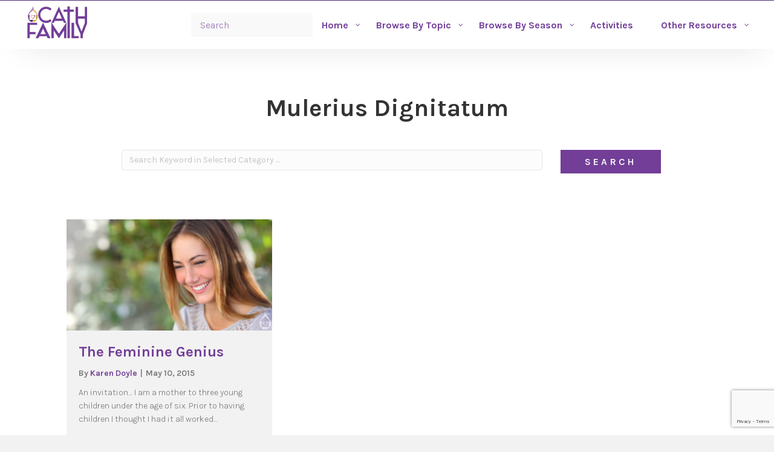

--- FILE ---
content_type: text/html; charset=utf-8
request_url: https://www.google.com/recaptcha/api2/anchor?ar=1&k=6Lcc0fQiAAAAAOBQ0ttEl0T2b-sQQhFEeT_QFc8i&co=aHR0cHM6Ly9jYXRoZmFtaWx5Lm9yZzo0NDM.&hl=en&v=N67nZn4AqZkNcbeMu4prBgzg&theme=light&size=invisible&badge=bottomright&anchor-ms=20000&execute-ms=30000&cb=enkbx7t1dfck
body_size: 49532
content:
<!DOCTYPE HTML><html dir="ltr" lang="en"><head><meta http-equiv="Content-Type" content="text/html; charset=UTF-8">
<meta http-equiv="X-UA-Compatible" content="IE=edge">
<title>reCAPTCHA</title>
<style type="text/css">
/* cyrillic-ext */
@font-face {
  font-family: 'Roboto';
  font-style: normal;
  font-weight: 400;
  font-stretch: 100%;
  src: url(//fonts.gstatic.com/s/roboto/v48/KFO7CnqEu92Fr1ME7kSn66aGLdTylUAMa3GUBHMdazTgWw.woff2) format('woff2');
  unicode-range: U+0460-052F, U+1C80-1C8A, U+20B4, U+2DE0-2DFF, U+A640-A69F, U+FE2E-FE2F;
}
/* cyrillic */
@font-face {
  font-family: 'Roboto';
  font-style: normal;
  font-weight: 400;
  font-stretch: 100%;
  src: url(//fonts.gstatic.com/s/roboto/v48/KFO7CnqEu92Fr1ME7kSn66aGLdTylUAMa3iUBHMdazTgWw.woff2) format('woff2');
  unicode-range: U+0301, U+0400-045F, U+0490-0491, U+04B0-04B1, U+2116;
}
/* greek-ext */
@font-face {
  font-family: 'Roboto';
  font-style: normal;
  font-weight: 400;
  font-stretch: 100%;
  src: url(//fonts.gstatic.com/s/roboto/v48/KFO7CnqEu92Fr1ME7kSn66aGLdTylUAMa3CUBHMdazTgWw.woff2) format('woff2');
  unicode-range: U+1F00-1FFF;
}
/* greek */
@font-face {
  font-family: 'Roboto';
  font-style: normal;
  font-weight: 400;
  font-stretch: 100%;
  src: url(//fonts.gstatic.com/s/roboto/v48/KFO7CnqEu92Fr1ME7kSn66aGLdTylUAMa3-UBHMdazTgWw.woff2) format('woff2');
  unicode-range: U+0370-0377, U+037A-037F, U+0384-038A, U+038C, U+038E-03A1, U+03A3-03FF;
}
/* math */
@font-face {
  font-family: 'Roboto';
  font-style: normal;
  font-weight: 400;
  font-stretch: 100%;
  src: url(//fonts.gstatic.com/s/roboto/v48/KFO7CnqEu92Fr1ME7kSn66aGLdTylUAMawCUBHMdazTgWw.woff2) format('woff2');
  unicode-range: U+0302-0303, U+0305, U+0307-0308, U+0310, U+0312, U+0315, U+031A, U+0326-0327, U+032C, U+032F-0330, U+0332-0333, U+0338, U+033A, U+0346, U+034D, U+0391-03A1, U+03A3-03A9, U+03B1-03C9, U+03D1, U+03D5-03D6, U+03F0-03F1, U+03F4-03F5, U+2016-2017, U+2034-2038, U+203C, U+2040, U+2043, U+2047, U+2050, U+2057, U+205F, U+2070-2071, U+2074-208E, U+2090-209C, U+20D0-20DC, U+20E1, U+20E5-20EF, U+2100-2112, U+2114-2115, U+2117-2121, U+2123-214F, U+2190, U+2192, U+2194-21AE, U+21B0-21E5, U+21F1-21F2, U+21F4-2211, U+2213-2214, U+2216-22FF, U+2308-230B, U+2310, U+2319, U+231C-2321, U+2336-237A, U+237C, U+2395, U+239B-23B7, U+23D0, U+23DC-23E1, U+2474-2475, U+25AF, U+25B3, U+25B7, U+25BD, U+25C1, U+25CA, U+25CC, U+25FB, U+266D-266F, U+27C0-27FF, U+2900-2AFF, U+2B0E-2B11, U+2B30-2B4C, U+2BFE, U+3030, U+FF5B, U+FF5D, U+1D400-1D7FF, U+1EE00-1EEFF;
}
/* symbols */
@font-face {
  font-family: 'Roboto';
  font-style: normal;
  font-weight: 400;
  font-stretch: 100%;
  src: url(//fonts.gstatic.com/s/roboto/v48/KFO7CnqEu92Fr1ME7kSn66aGLdTylUAMaxKUBHMdazTgWw.woff2) format('woff2');
  unicode-range: U+0001-000C, U+000E-001F, U+007F-009F, U+20DD-20E0, U+20E2-20E4, U+2150-218F, U+2190, U+2192, U+2194-2199, U+21AF, U+21E6-21F0, U+21F3, U+2218-2219, U+2299, U+22C4-22C6, U+2300-243F, U+2440-244A, U+2460-24FF, U+25A0-27BF, U+2800-28FF, U+2921-2922, U+2981, U+29BF, U+29EB, U+2B00-2BFF, U+4DC0-4DFF, U+FFF9-FFFB, U+10140-1018E, U+10190-1019C, U+101A0, U+101D0-101FD, U+102E0-102FB, U+10E60-10E7E, U+1D2C0-1D2D3, U+1D2E0-1D37F, U+1F000-1F0FF, U+1F100-1F1AD, U+1F1E6-1F1FF, U+1F30D-1F30F, U+1F315, U+1F31C, U+1F31E, U+1F320-1F32C, U+1F336, U+1F378, U+1F37D, U+1F382, U+1F393-1F39F, U+1F3A7-1F3A8, U+1F3AC-1F3AF, U+1F3C2, U+1F3C4-1F3C6, U+1F3CA-1F3CE, U+1F3D4-1F3E0, U+1F3ED, U+1F3F1-1F3F3, U+1F3F5-1F3F7, U+1F408, U+1F415, U+1F41F, U+1F426, U+1F43F, U+1F441-1F442, U+1F444, U+1F446-1F449, U+1F44C-1F44E, U+1F453, U+1F46A, U+1F47D, U+1F4A3, U+1F4B0, U+1F4B3, U+1F4B9, U+1F4BB, U+1F4BF, U+1F4C8-1F4CB, U+1F4D6, U+1F4DA, U+1F4DF, U+1F4E3-1F4E6, U+1F4EA-1F4ED, U+1F4F7, U+1F4F9-1F4FB, U+1F4FD-1F4FE, U+1F503, U+1F507-1F50B, U+1F50D, U+1F512-1F513, U+1F53E-1F54A, U+1F54F-1F5FA, U+1F610, U+1F650-1F67F, U+1F687, U+1F68D, U+1F691, U+1F694, U+1F698, U+1F6AD, U+1F6B2, U+1F6B9-1F6BA, U+1F6BC, U+1F6C6-1F6CF, U+1F6D3-1F6D7, U+1F6E0-1F6EA, U+1F6F0-1F6F3, U+1F6F7-1F6FC, U+1F700-1F7FF, U+1F800-1F80B, U+1F810-1F847, U+1F850-1F859, U+1F860-1F887, U+1F890-1F8AD, U+1F8B0-1F8BB, U+1F8C0-1F8C1, U+1F900-1F90B, U+1F93B, U+1F946, U+1F984, U+1F996, U+1F9E9, U+1FA00-1FA6F, U+1FA70-1FA7C, U+1FA80-1FA89, U+1FA8F-1FAC6, U+1FACE-1FADC, U+1FADF-1FAE9, U+1FAF0-1FAF8, U+1FB00-1FBFF;
}
/* vietnamese */
@font-face {
  font-family: 'Roboto';
  font-style: normal;
  font-weight: 400;
  font-stretch: 100%;
  src: url(//fonts.gstatic.com/s/roboto/v48/KFO7CnqEu92Fr1ME7kSn66aGLdTylUAMa3OUBHMdazTgWw.woff2) format('woff2');
  unicode-range: U+0102-0103, U+0110-0111, U+0128-0129, U+0168-0169, U+01A0-01A1, U+01AF-01B0, U+0300-0301, U+0303-0304, U+0308-0309, U+0323, U+0329, U+1EA0-1EF9, U+20AB;
}
/* latin-ext */
@font-face {
  font-family: 'Roboto';
  font-style: normal;
  font-weight: 400;
  font-stretch: 100%;
  src: url(//fonts.gstatic.com/s/roboto/v48/KFO7CnqEu92Fr1ME7kSn66aGLdTylUAMa3KUBHMdazTgWw.woff2) format('woff2');
  unicode-range: U+0100-02BA, U+02BD-02C5, U+02C7-02CC, U+02CE-02D7, U+02DD-02FF, U+0304, U+0308, U+0329, U+1D00-1DBF, U+1E00-1E9F, U+1EF2-1EFF, U+2020, U+20A0-20AB, U+20AD-20C0, U+2113, U+2C60-2C7F, U+A720-A7FF;
}
/* latin */
@font-face {
  font-family: 'Roboto';
  font-style: normal;
  font-weight: 400;
  font-stretch: 100%;
  src: url(//fonts.gstatic.com/s/roboto/v48/KFO7CnqEu92Fr1ME7kSn66aGLdTylUAMa3yUBHMdazQ.woff2) format('woff2');
  unicode-range: U+0000-00FF, U+0131, U+0152-0153, U+02BB-02BC, U+02C6, U+02DA, U+02DC, U+0304, U+0308, U+0329, U+2000-206F, U+20AC, U+2122, U+2191, U+2193, U+2212, U+2215, U+FEFF, U+FFFD;
}
/* cyrillic-ext */
@font-face {
  font-family: 'Roboto';
  font-style: normal;
  font-weight: 500;
  font-stretch: 100%;
  src: url(//fonts.gstatic.com/s/roboto/v48/KFO7CnqEu92Fr1ME7kSn66aGLdTylUAMa3GUBHMdazTgWw.woff2) format('woff2');
  unicode-range: U+0460-052F, U+1C80-1C8A, U+20B4, U+2DE0-2DFF, U+A640-A69F, U+FE2E-FE2F;
}
/* cyrillic */
@font-face {
  font-family: 'Roboto';
  font-style: normal;
  font-weight: 500;
  font-stretch: 100%;
  src: url(//fonts.gstatic.com/s/roboto/v48/KFO7CnqEu92Fr1ME7kSn66aGLdTylUAMa3iUBHMdazTgWw.woff2) format('woff2');
  unicode-range: U+0301, U+0400-045F, U+0490-0491, U+04B0-04B1, U+2116;
}
/* greek-ext */
@font-face {
  font-family: 'Roboto';
  font-style: normal;
  font-weight: 500;
  font-stretch: 100%;
  src: url(//fonts.gstatic.com/s/roboto/v48/KFO7CnqEu92Fr1ME7kSn66aGLdTylUAMa3CUBHMdazTgWw.woff2) format('woff2');
  unicode-range: U+1F00-1FFF;
}
/* greek */
@font-face {
  font-family: 'Roboto';
  font-style: normal;
  font-weight: 500;
  font-stretch: 100%;
  src: url(//fonts.gstatic.com/s/roboto/v48/KFO7CnqEu92Fr1ME7kSn66aGLdTylUAMa3-UBHMdazTgWw.woff2) format('woff2');
  unicode-range: U+0370-0377, U+037A-037F, U+0384-038A, U+038C, U+038E-03A1, U+03A3-03FF;
}
/* math */
@font-face {
  font-family: 'Roboto';
  font-style: normal;
  font-weight: 500;
  font-stretch: 100%;
  src: url(//fonts.gstatic.com/s/roboto/v48/KFO7CnqEu92Fr1ME7kSn66aGLdTylUAMawCUBHMdazTgWw.woff2) format('woff2');
  unicode-range: U+0302-0303, U+0305, U+0307-0308, U+0310, U+0312, U+0315, U+031A, U+0326-0327, U+032C, U+032F-0330, U+0332-0333, U+0338, U+033A, U+0346, U+034D, U+0391-03A1, U+03A3-03A9, U+03B1-03C9, U+03D1, U+03D5-03D6, U+03F0-03F1, U+03F4-03F5, U+2016-2017, U+2034-2038, U+203C, U+2040, U+2043, U+2047, U+2050, U+2057, U+205F, U+2070-2071, U+2074-208E, U+2090-209C, U+20D0-20DC, U+20E1, U+20E5-20EF, U+2100-2112, U+2114-2115, U+2117-2121, U+2123-214F, U+2190, U+2192, U+2194-21AE, U+21B0-21E5, U+21F1-21F2, U+21F4-2211, U+2213-2214, U+2216-22FF, U+2308-230B, U+2310, U+2319, U+231C-2321, U+2336-237A, U+237C, U+2395, U+239B-23B7, U+23D0, U+23DC-23E1, U+2474-2475, U+25AF, U+25B3, U+25B7, U+25BD, U+25C1, U+25CA, U+25CC, U+25FB, U+266D-266F, U+27C0-27FF, U+2900-2AFF, U+2B0E-2B11, U+2B30-2B4C, U+2BFE, U+3030, U+FF5B, U+FF5D, U+1D400-1D7FF, U+1EE00-1EEFF;
}
/* symbols */
@font-face {
  font-family: 'Roboto';
  font-style: normal;
  font-weight: 500;
  font-stretch: 100%;
  src: url(//fonts.gstatic.com/s/roboto/v48/KFO7CnqEu92Fr1ME7kSn66aGLdTylUAMaxKUBHMdazTgWw.woff2) format('woff2');
  unicode-range: U+0001-000C, U+000E-001F, U+007F-009F, U+20DD-20E0, U+20E2-20E4, U+2150-218F, U+2190, U+2192, U+2194-2199, U+21AF, U+21E6-21F0, U+21F3, U+2218-2219, U+2299, U+22C4-22C6, U+2300-243F, U+2440-244A, U+2460-24FF, U+25A0-27BF, U+2800-28FF, U+2921-2922, U+2981, U+29BF, U+29EB, U+2B00-2BFF, U+4DC0-4DFF, U+FFF9-FFFB, U+10140-1018E, U+10190-1019C, U+101A0, U+101D0-101FD, U+102E0-102FB, U+10E60-10E7E, U+1D2C0-1D2D3, U+1D2E0-1D37F, U+1F000-1F0FF, U+1F100-1F1AD, U+1F1E6-1F1FF, U+1F30D-1F30F, U+1F315, U+1F31C, U+1F31E, U+1F320-1F32C, U+1F336, U+1F378, U+1F37D, U+1F382, U+1F393-1F39F, U+1F3A7-1F3A8, U+1F3AC-1F3AF, U+1F3C2, U+1F3C4-1F3C6, U+1F3CA-1F3CE, U+1F3D4-1F3E0, U+1F3ED, U+1F3F1-1F3F3, U+1F3F5-1F3F7, U+1F408, U+1F415, U+1F41F, U+1F426, U+1F43F, U+1F441-1F442, U+1F444, U+1F446-1F449, U+1F44C-1F44E, U+1F453, U+1F46A, U+1F47D, U+1F4A3, U+1F4B0, U+1F4B3, U+1F4B9, U+1F4BB, U+1F4BF, U+1F4C8-1F4CB, U+1F4D6, U+1F4DA, U+1F4DF, U+1F4E3-1F4E6, U+1F4EA-1F4ED, U+1F4F7, U+1F4F9-1F4FB, U+1F4FD-1F4FE, U+1F503, U+1F507-1F50B, U+1F50D, U+1F512-1F513, U+1F53E-1F54A, U+1F54F-1F5FA, U+1F610, U+1F650-1F67F, U+1F687, U+1F68D, U+1F691, U+1F694, U+1F698, U+1F6AD, U+1F6B2, U+1F6B9-1F6BA, U+1F6BC, U+1F6C6-1F6CF, U+1F6D3-1F6D7, U+1F6E0-1F6EA, U+1F6F0-1F6F3, U+1F6F7-1F6FC, U+1F700-1F7FF, U+1F800-1F80B, U+1F810-1F847, U+1F850-1F859, U+1F860-1F887, U+1F890-1F8AD, U+1F8B0-1F8BB, U+1F8C0-1F8C1, U+1F900-1F90B, U+1F93B, U+1F946, U+1F984, U+1F996, U+1F9E9, U+1FA00-1FA6F, U+1FA70-1FA7C, U+1FA80-1FA89, U+1FA8F-1FAC6, U+1FACE-1FADC, U+1FADF-1FAE9, U+1FAF0-1FAF8, U+1FB00-1FBFF;
}
/* vietnamese */
@font-face {
  font-family: 'Roboto';
  font-style: normal;
  font-weight: 500;
  font-stretch: 100%;
  src: url(//fonts.gstatic.com/s/roboto/v48/KFO7CnqEu92Fr1ME7kSn66aGLdTylUAMa3OUBHMdazTgWw.woff2) format('woff2');
  unicode-range: U+0102-0103, U+0110-0111, U+0128-0129, U+0168-0169, U+01A0-01A1, U+01AF-01B0, U+0300-0301, U+0303-0304, U+0308-0309, U+0323, U+0329, U+1EA0-1EF9, U+20AB;
}
/* latin-ext */
@font-face {
  font-family: 'Roboto';
  font-style: normal;
  font-weight: 500;
  font-stretch: 100%;
  src: url(//fonts.gstatic.com/s/roboto/v48/KFO7CnqEu92Fr1ME7kSn66aGLdTylUAMa3KUBHMdazTgWw.woff2) format('woff2');
  unicode-range: U+0100-02BA, U+02BD-02C5, U+02C7-02CC, U+02CE-02D7, U+02DD-02FF, U+0304, U+0308, U+0329, U+1D00-1DBF, U+1E00-1E9F, U+1EF2-1EFF, U+2020, U+20A0-20AB, U+20AD-20C0, U+2113, U+2C60-2C7F, U+A720-A7FF;
}
/* latin */
@font-face {
  font-family: 'Roboto';
  font-style: normal;
  font-weight: 500;
  font-stretch: 100%;
  src: url(//fonts.gstatic.com/s/roboto/v48/KFO7CnqEu92Fr1ME7kSn66aGLdTylUAMa3yUBHMdazQ.woff2) format('woff2');
  unicode-range: U+0000-00FF, U+0131, U+0152-0153, U+02BB-02BC, U+02C6, U+02DA, U+02DC, U+0304, U+0308, U+0329, U+2000-206F, U+20AC, U+2122, U+2191, U+2193, U+2212, U+2215, U+FEFF, U+FFFD;
}
/* cyrillic-ext */
@font-face {
  font-family: 'Roboto';
  font-style: normal;
  font-weight: 900;
  font-stretch: 100%;
  src: url(//fonts.gstatic.com/s/roboto/v48/KFO7CnqEu92Fr1ME7kSn66aGLdTylUAMa3GUBHMdazTgWw.woff2) format('woff2');
  unicode-range: U+0460-052F, U+1C80-1C8A, U+20B4, U+2DE0-2DFF, U+A640-A69F, U+FE2E-FE2F;
}
/* cyrillic */
@font-face {
  font-family: 'Roboto';
  font-style: normal;
  font-weight: 900;
  font-stretch: 100%;
  src: url(//fonts.gstatic.com/s/roboto/v48/KFO7CnqEu92Fr1ME7kSn66aGLdTylUAMa3iUBHMdazTgWw.woff2) format('woff2');
  unicode-range: U+0301, U+0400-045F, U+0490-0491, U+04B0-04B1, U+2116;
}
/* greek-ext */
@font-face {
  font-family: 'Roboto';
  font-style: normal;
  font-weight: 900;
  font-stretch: 100%;
  src: url(//fonts.gstatic.com/s/roboto/v48/KFO7CnqEu92Fr1ME7kSn66aGLdTylUAMa3CUBHMdazTgWw.woff2) format('woff2');
  unicode-range: U+1F00-1FFF;
}
/* greek */
@font-face {
  font-family: 'Roboto';
  font-style: normal;
  font-weight: 900;
  font-stretch: 100%;
  src: url(//fonts.gstatic.com/s/roboto/v48/KFO7CnqEu92Fr1ME7kSn66aGLdTylUAMa3-UBHMdazTgWw.woff2) format('woff2');
  unicode-range: U+0370-0377, U+037A-037F, U+0384-038A, U+038C, U+038E-03A1, U+03A3-03FF;
}
/* math */
@font-face {
  font-family: 'Roboto';
  font-style: normal;
  font-weight: 900;
  font-stretch: 100%;
  src: url(//fonts.gstatic.com/s/roboto/v48/KFO7CnqEu92Fr1ME7kSn66aGLdTylUAMawCUBHMdazTgWw.woff2) format('woff2');
  unicode-range: U+0302-0303, U+0305, U+0307-0308, U+0310, U+0312, U+0315, U+031A, U+0326-0327, U+032C, U+032F-0330, U+0332-0333, U+0338, U+033A, U+0346, U+034D, U+0391-03A1, U+03A3-03A9, U+03B1-03C9, U+03D1, U+03D5-03D6, U+03F0-03F1, U+03F4-03F5, U+2016-2017, U+2034-2038, U+203C, U+2040, U+2043, U+2047, U+2050, U+2057, U+205F, U+2070-2071, U+2074-208E, U+2090-209C, U+20D0-20DC, U+20E1, U+20E5-20EF, U+2100-2112, U+2114-2115, U+2117-2121, U+2123-214F, U+2190, U+2192, U+2194-21AE, U+21B0-21E5, U+21F1-21F2, U+21F4-2211, U+2213-2214, U+2216-22FF, U+2308-230B, U+2310, U+2319, U+231C-2321, U+2336-237A, U+237C, U+2395, U+239B-23B7, U+23D0, U+23DC-23E1, U+2474-2475, U+25AF, U+25B3, U+25B7, U+25BD, U+25C1, U+25CA, U+25CC, U+25FB, U+266D-266F, U+27C0-27FF, U+2900-2AFF, U+2B0E-2B11, U+2B30-2B4C, U+2BFE, U+3030, U+FF5B, U+FF5D, U+1D400-1D7FF, U+1EE00-1EEFF;
}
/* symbols */
@font-face {
  font-family: 'Roboto';
  font-style: normal;
  font-weight: 900;
  font-stretch: 100%;
  src: url(//fonts.gstatic.com/s/roboto/v48/KFO7CnqEu92Fr1ME7kSn66aGLdTylUAMaxKUBHMdazTgWw.woff2) format('woff2');
  unicode-range: U+0001-000C, U+000E-001F, U+007F-009F, U+20DD-20E0, U+20E2-20E4, U+2150-218F, U+2190, U+2192, U+2194-2199, U+21AF, U+21E6-21F0, U+21F3, U+2218-2219, U+2299, U+22C4-22C6, U+2300-243F, U+2440-244A, U+2460-24FF, U+25A0-27BF, U+2800-28FF, U+2921-2922, U+2981, U+29BF, U+29EB, U+2B00-2BFF, U+4DC0-4DFF, U+FFF9-FFFB, U+10140-1018E, U+10190-1019C, U+101A0, U+101D0-101FD, U+102E0-102FB, U+10E60-10E7E, U+1D2C0-1D2D3, U+1D2E0-1D37F, U+1F000-1F0FF, U+1F100-1F1AD, U+1F1E6-1F1FF, U+1F30D-1F30F, U+1F315, U+1F31C, U+1F31E, U+1F320-1F32C, U+1F336, U+1F378, U+1F37D, U+1F382, U+1F393-1F39F, U+1F3A7-1F3A8, U+1F3AC-1F3AF, U+1F3C2, U+1F3C4-1F3C6, U+1F3CA-1F3CE, U+1F3D4-1F3E0, U+1F3ED, U+1F3F1-1F3F3, U+1F3F5-1F3F7, U+1F408, U+1F415, U+1F41F, U+1F426, U+1F43F, U+1F441-1F442, U+1F444, U+1F446-1F449, U+1F44C-1F44E, U+1F453, U+1F46A, U+1F47D, U+1F4A3, U+1F4B0, U+1F4B3, U+1F4B9, U+1F4BB, U+1F4BF, U+1F4C8-1F4CB, U+1F4D6, U+1F4DA, U+1F4DF, U+1F4E3-1F4E6, U+1F4EA-1F4ED, U+1F4F7, U+1F4F9-1F4FB, U+1F4FD-1F4FE, U+1F503, U+1F507-1F50B, U+1F50D, U+1F512-1F513, U+1F53E-1F54A, U+1F54F-1F5FA, U+1F610, U+1F650-1F67F, U+1F687, U+1F68D, U+1F691, U+1F694, U+1F698, U+1F6AD, U+1F6B2, U+1F6B9-1F6BA, U+1F6BC, U+1F6C6-1F6CF, U+1F6D3-1F6D7, U+1F6E0-1F6EA, U+1F6F0-1F6F3, U+1F6F7-1F6FC, U+1F700-1F7FF, U+1F800-1F80B, U+1F810-1F847, U+1F850-1F859, U+1F860-1F887, U+1F890-1F8AD, U+1F8B0-1F8BB, U+1F8C0-1F8C1, U+1F900-1F90B, U+1F93B, U+1F946, U+1F984, U+1F996, U+1F9E9, U+1FA00-1FA6F, U+1FA70-1FA7C, U+1FA80-1FA89, U+1FA8F-1FAC6, U+1FACE-1FADC, U+1FADF-1FAE9, U+1FAF0-1FAF8, U+1FB00-1FBFF;
}
/* vietnamese */
@font-face {
  font-family: 'Roboto';
  font-style: normal;
  font-weight: 900;
  font-stretch: 100%;
  src: url(//fonts.gstatic.com/s/roboto/v48/KFO7CnqEu92Fr1ME7kSn66aGLdTylUAMa3OUBHMdazTgWw.woff2) format('woff2');
  unicode-range: U+0102-0103, U+0110-0111, U+0128-0129, U+0168-0169, U+01A0-01A1, U+01AF-01B0, U+0300-0301, U+0303-0304, U+0308-0309, U+0323, U+0329, U+1EA0-1EF9, U+20AB;
}
/* latin-ext */
@font-face {
  font-family: 'Roboto';
  font-style: normal;
  font-weight: 900;
  font-stretch: 100%;
  src: url(//fonts.gstatic.com/s/roboto/v48/KFO7CnqEu92Fr1ME7kSn66aGLdTylUAMa3KUBHMdazTgWw.woff2) format('woff2');
  unicode-range: U+0100-02BA, U+02BD-02C5, U+02C7-02CC, U+02CE-02D7, U+02DD-02FF, U+0304, U+0308, U+0329, U+1D00-1DBF, U+1E00-1E9F, U+1EF2-1EFF, U+2020, U+20A0-20AB, U+20AD-20C0, U+2113, U+2C60-2C7F, U+A720-A7FF;
}
/* latin */
@font-face {
  font-family: 'Roboto';
  font-style: normal;
  font-weight: 900;
  font-stretch: 100%;
  src: url(//fonts.gstatic.com/s/roboto/v48/KFO7CnqEu92Fr1ME7kSn66aGLdTylUAMa3yUBHMdazQ.woff2) format('woff2');
  unicode-range: U+0000-00FF, U+0131, U+0152-0153, U+02BB-02BC, U+02C6, U+02DA, U+02DC, U+0304, U+0308, U+0329, U+2000-206F, U+20AC, U+2122, U+2191, U+2193, U+2212, U+2215, U+FEFF, U+FFFD;
}

</style>
<link rel="stylesheet" type="text/css" href="https://www.gstatic.com/recaptcha/releases/N67nZn4AqZkNcbeMu4prBgzg/styles__ltr.css">
<script nonce="PcoWONuhJUqkGDupMPBRow" type="text/javascript">window['__recaptcha_api'] = 'https://www.google.com/recaptcha/api2/';</script>
<script type="text/javascript" src="https://www.gstatic.com/recaptcha/releases/N67nZn4AqZkNcbeMu4prBgzg/recaptcha__en.js" nonce="PcoWONuhJUqkGDupMPBRow">
      
    </script></head>
<body><div id="rc-anchor-alert" class="rc-anchor-alert"></div>
<input type="hidden" id="recaptcha-token" value="[base64]">
<script type="text/javascript" nonce="PcoWONuhJUqkGDupMPBRow">
      recaptcha.anchor.Main.init("[\x22ainput\x22,[\x22bgdata\x22,\x22\x22,\[base64]/[base64]/[base64]/[base64]/[base64]/[base64]/KGcoTywyNTMsTy5PKSxVRyhPLEMpKTpnKE8sMjUzLEMpLE8pKSxsKSksTykpfSxieT1mdW5jdGlvbihDLE8sdSxsKXtmb3IobD0odT1SKEMpLDApO08+MDtPLS0pbD1sPDw4fFooQyk7ZyhDLHUsbCl9LFVHPWZ1bmN0aW9uKEMsTyl7Qy5pLmxlbmd0aD4xMDQ/[base64]/[base64]/[base64]/[base64]/[base64]/[base64]/[base64]\\u003d\x22,\[base64]\\u003d\\u003d\x22,\x22w5V/Nh1DwpnDq07DicOEZcOfw5o1wpdaL8OCbsOOwpUXw5wkeQ/DuBN/[base64]/H1VowoDCuD4Yw6rDncOZSRFtwqodw7nDpsOYJsOYw7XDml4tw5vDkMOKHG3CgsK5w5LCpzohH0h6w5ZzEMKcbhvCpijDicKgMMKKPMOiwrjDhTXCicOmZMKrwoPDgcKWKsO/wotjw5bDnxVRecKFwrVDBRLCo2nDgsKowrTDr8ODw7Z3wrLCr2V+MsO7w5RJwqppw6Row7vCqcKjNcKEwr/Dg8K9WWwcUwrDmF5XB8KuwrsReVULYUjDoXPDrsKfw48sLcKRw4oSesOqw6DDncKbVcKVwox0wot8wrbCt0HCujvDj8O6H8Ksa8KlwoLDuXtQUU0jwoXCu8O0QsOdwp8CLcOxXArChsKww6HCsgDCtcKNw43Cv8ODGsO8ajR0ccKRFSg1wpdcw5DDhwhdwoRYw7MTfg/DrcKgw7ZwD8KBwqrCvj9fUsOTw7DDjlnCsTMhw6oDwoweNcKJTWw+wrvDtcOEKVZOw6Ujw67DsDt/w63CoAY6ShHCuxYOeMK5w5HDoF9rLsOIb0AULsO5Pg82w4LCg8KGHCXDi8Opwo/DhAAwwqTDvMOjw4w/w6zDt8O9EcOPHh1gwozCuxnDhkM6wqTCqw9swrbDh8KEeVwIKMOkLRVXeUjDtMK/[base64]/CsMK0HMKAacKEV8O+McO8w67Ct8KIwrXCqGsLFRA/[base64]/VVRHPVpRMMKXTg4jwoBww7XCosKuwpImEjABw4U6fztfw4rCuMK1I3vDkkxqFsOhUnRRIsOdw67DqcK/[base64]/CiVLDjjwsaj/[base64]/wpvDhxVpdiZpwqXDkRZWZV8wGgIbcsOYwpDCizdOwpfDpStBwrZyZsKzQ8ORwoXCu8OVWCbCpcKbLUc8wrXDs8ORGwUqw5xnd8Orw47DgMKywppow6Rnw5DDhMKfQcOPeD4iKMKxwqZXwq3CtcO7EsOHwqDDhmrDg8Kdd8KKcsKUw7FZw5vDqipYw4/DicOAw7nDi0LCjsOJbMKvDEUaIRU3aB9vw6VtfsKBDsO1w4zCgMOvw6PDvDHDjMKfCnbCilvCvMOcwrJBORoiwoNUw59uw5PCksKTw6LCvMKRW8OiD3hew5wLwqRJwrAuw7/Dp8O5SQrCnsKhS0vCrA7DiSrDnMORwrzCmcOdc8KyUcKcw6ctMcOsB8Kyw5QhXCfDqULDvcOjw5PDmHIdJsKPw6QLQz0xcjkJw5/CuFDDoEx1MnzDi2LCgsKIw6XDgsOGw4bCvU02wqfDgkzCssOgw5rDpyNMw7JIKsOPw6XCuF4MwrHDkcKew5RfwrLDjF3DhlvDlkXCusONw5zDvx7DrsOXdMOuaXjDjMOkfsOqDV9bNcKaWcOEwonDj8K/[base64]/w6lzCVvChcO+HsOowqPDtFprwrXDjld+wqwOw7AaCsKWw7IZwrZSw5DCiQxhwqnCnsORRlPCvjxVOR4aw5Bca8KARToKw5pFw6fDtMO6FcK4HcOnYybCgMKEdxLDusOsHnplRMO6wo/[base64]/[base64]/CngNgwq7Dk3zCrmDDh2cEwqPDl8OHwpbDvGQLSMOMw44JFS45wqd8w6QRIcOmw4spwpYrF3FkwrBEasKFw6vDg8Odw6oPJ8OUw7fDisO2wp8LKhHCtcKIYMKdVRHDj3sswrXDqRXDpxdAwrDChcKEWcOLNX7Cj8K1wqA0FMOnw5fDkzAcwqESPcOqSsK2w7jDscO/a8Kcwqp8V8O2FMOXTnRiwo7CuVXDrzvDshDCnnzCtwVOfWgbW0xtwqLDrcORwrFeR8K+fMKow7PDnmrDo8KOwq02LMK0cExYw6Yjw4daa8OyKgg1w6wzD8KCR8O/cTbCgWV4acOScEPCrWoZL8OUbMK2wrJQKcKjS8OaMsKaw6YddFNNYgfDtxfCkmrDrCFRHgDDr8KwwrjCoMOTNjnDomHCrsOQw6jDmnTDncOQw6JaewTCuw1rOFTDt8KLdlRsw5fCgsKbeFJFZMKpaU/DkcKXQn3DlsKsw7JjN2xTEsOqH8KKDglFGnTDu1LCuAoewpjDjsKiwotkcwTCmXheDcKbw6rCszXCrVrCrsKHWMKAwp8zM8KNMVJVw4JvXcODAzA5w6/Du0xoZUd7w7LDhm4Ewowcw41OJ1oia8O8wqZNw74xccKtwoFCPcKbLsKuMCnDrsOAO1Rnw4/CuMOLJC8BajLDmcKpw5ZGCy4Vw6gUwo7DosKidMK6w4cWw5LCjX/[base64]/CtU49Ay3CgDHDsMKIYwLCu8O3woAGw70jwqw6wqtsUMKdakZ7XMOvwrLCr0QSw7jDtMOwwrdGS8K7HsOzw78JwqbCrgvCpsKiw4HCh8O/wpBnwoHDmMK/bRIOw5DCgsOBw50yS8OJdAUAw6IJKHfDgsOuw41dGMOGTzhNw5PDsm5uUHd/IMO9w6LDsHNsw4gDUcK1KMOXwpPDo3vDkSjClsK9RMK0EDbCt8K/worCqlEvwqF9w6sTBsOywp4GeDzClWx7cBNCVMKFwpHCpwV2UXw/wrrCqMKoccO8woTDm1PDvGrChsKXwoQsbRV/wrZ6NcKhKMOEw6nDqFosfMKzwoAVSsOlwqHCvhPDgFvCvnciWMObw5Yxwrtjwpl/WFXCnsOoU2UNDcKaXk4wwqcBPmTCgcKKwpNAZ8Kdw5oBw5jCm8Kyw4Ykw43Cpj/[base64]/w4rClCUowoMsw4/[base64]/[base64]/DscOkZ8Ogw4NcwpXDvcOowrjDksOWAlNZW33Dr2Yhw5fDizwkY8OVEMKrw7bChsObw6TChMKDwp5qS8Ozwr/DoMOOdsKBwp81KcKFwrvCsMOodcOITCnDkzXDsMODw7AbdF0mVcKAw7zCgMOEwqlLw75Hw5sXwrd1wqA3w4BVH8KjDUVhwrjChcOHwrrCnMKwSiQYwp7CtMOQw4tHfgLCpsOFwqR6fMKQcUNwFsKYAgR7w5wtCcKrUSdoX8Oewr54G8KefT/CiUUbw6Ulwr/DkMOGw5bCminCisKVOsKnwovClMKyWA7DlMK4worCtQTCqXczw7/DjScjwohXbRfCoMKbwpfDpHPCkmfCssKswoRbw4MHwrVGwoFew4DDnxQ7U8O7fMOXw7HCjCZ/w71PwpwkN8OhwrPCkzPCn8KhMcOVRsKhwpnDuHzDqAdiwpPDgMORw50hwqhUw7PCsMO9QxvChmFSHGzCkhHCn0rCmwJTLD7ClcKZbjB4wovCi2HDp8OQQcKTKXJrUcOqacKyw63Cml/CisOHFsOfwrnCjcKVw4kCBgDCtcKPw5l9w57Di8O7HcKGf8K6worDj8OuwrltfcOyR8K4ScOYwogGw4c4Ym1hYzvCosKPL33DjMOcw5NLw6/DqcOoDUHCu193wojDtQs8MRMKPMO7J8KobUlqw5vDhEJ+w6XChgF4KMKqbQrDhcOuwqMOwrx4wpAGw4bCnsK+woPDqxTCpVQyw5NREcKYVXDCoMOlH8OQUA7DgkM0w4vCvVrCj8OGw6LChX1PHwjCo8Kiwp5tdMKPwo5Pwp/DkRjDtzw2w6kCw5AJwqjDvAh8wrYNNsOTbgtBSAvDocOmQi3CrMO6w7pHwot1w6/CicOOw7w4VcOKwrwyWzPCgsKpw6gYw55+ecOyw4x6NcKKw4LCil3CkzHDtsO/wqoDYE0nwrtzV8KWNCIPwrk4KMKBwrDDvXxrO8KtRcKUXMO4ScO8CXPDmGDDi8OwWMKzLhxjw5J3CBvDj8KSwrobVMKVEsKgw43DvwTClhLDtQccNcKaPcK+w53DrWHCki9qe3nDuBw7w4RCw7l7w4jCvWDDnMKdAj/DlsKNwqVtNsKOwoPCoUbCo8KOwrstw5ZwRMKlO8O+Y8K9ecKVT8O4VmrCrFTCn8OVw4zDvyzCiQc7w6ArLUPDocKFw6zDoMOjcEfCnUPDjsKvwrvDpi51BsKCwpdvwoPDh3nDosOQwr8pwrA/bkLDrQkScD7DhsO0QsO6GMKvwrzDqSgKesOowoQhwrfCllgCV8Knwp4/wqnDncKYw7lywq0BIS58w4EMHCnCtMOlwq8Ww63CtBIcw6kuCSNUAFHCoEE9wr3Du8KKNMKwH8O+TiLCr8K1w4/DgMK3w61OwqwaPmbCnBDDgxl7w5fCiG0uDTLDqgdiSzgqw6PDu8KKw4Irw7vCoMOqUMO+G8KPIMKQZ1FVwofDug3CmhPDsjLCr0TCrMKELsOTWis9AFYWNsOew75Ow49gf8KKwo7DtUgnA2Y7w5/[base64]/YMK1Hk1Gw7DDu8K2w4lpI3DCugDCulLDnGNBHgzCjRvCpsKFCMOqwocGTDExw4wLODHDkS58fxIjJwNtKDgUwp9nw4p1w4giNMKiBsOAfl3CoCx5bizCucO8w5bCj8OJwrQnfsOOGx/[base64]/DosOcwr0EXD7CkcO/[base64]/CucKyw6xmwqrDih0gwrYgwpJ6ZUnChcKVw4NbwqUcwqJsw713w5ZYwpkSRisbwq/DuhvDp8Kow4XDk2cENcKQw7jDvcKuP2geNgjCqMKGOSHDlcOWMcO2worCuUIlQcKRw6V6CMOawoRsS8KlVMKQUXYuwpjDn8Orw7bCrksDw7lCwqfCqyXCr8KHa0FPw7lRw6NtXx7DvsOlWm/[base64]/[base64]/[base64]/Dm1Itwp8eUjZ9ZmYdHzjDrcKYcsOIWcKEwofDg3zCgCbCosKZwo/CmE0Xw6vDmsOZwpczLMObNcOnwpvCgiPDsDPDmzcDRcKmdhHDhU5sP8KQw6wEw5J2VMKrbBA9w5XDnRF6YCQzw5XDksKFCxfCicONwqzDhcOBw4EzB15/[base64]/ClAXCs8K2w5oAwpQ7wr4zw5nCpXUgIMKpd0h8G8Kdw4V0GUQowp3Cgk/[base64]/DhDgsH1l/V0Uaw4HDvsK/[base64]/[base64]/CqMK5XDXDl8KdW0LDmMK9b2nDmxLDmsO0EC/CsSDDtcKhwq1qaMO+KnpLw51Xwr7CrcKzw4JoPh4Yw5TDpsKMAcOUwo7Dm8OYw5h3wpQ3bR1LCFjDhcK4V3jDmcKZwqLCmGfDsA/DucOxKMKRwpEFwrDDskooYkIDwq/CjwXDjcO3w6TCqklRwoc5wqcZX8KzwrXCr8OHN8KFw452wqpnwoMWX3EnQTfCtgjDrGnDqMO7QcO1By9Uw4RoMMOObgpaw5DCusKxblfChMKvMVhDecK8VMOpNU7Dqj0Yw5lnF3PDkFsdFGrCuMKTEsOfw5vDsVQtw7gvw54Jwp/DmxYtwr/DncOcw5REwobDtMK+w7EaWMOewp3DuzEDUsOiM8OhGiYQw6Z+ZD7DlcKIacKQw7MMVsKOXlrDvk7CrcOlwq7CnsKhwqJEI8K3DcKYwo7DscODw4Vhw4fDhCfCqsK7wrg2Zw12ES4hwrLCrcK6S8OBe8KhJinChCLCsMKTw70KwohaHMOzVDBMw6TCi8Kyf0dGeQ/CoMK5MXPDsmBPT8O+PcOHXQYkwonDscKdw6rDrGgZB8Olw7XCu8OPw6c2w4o3wrx5wpDCkMKTSsOUJMKxw4kYwphuOsKyKjU9w5XCtiY2w5XCgwkwwrnDomvCmHAyw77CscO/[base64]/Dl8KTw77CkCzDvsKCw4/CvMOYdzwTwpPCssKpwr7DvGF7w5oALsKMw4Q+AMO4wolzwqNaWGd/I1DDjQ1Kalxvw5VgwrbDoMKkwqDDsDBiwpdnwoUVZHEpwrXDnMOrBcO8XsKwbsKYdWs7wol5w4zCgmTDnTzCk0Y/JMK6wo13FMOFwpN1wr/DsHnDp3slwo3DnsKtwo7CocOUFMKQwrrDgsKmwq1LWMKzUT8uw57CkcOnwrHCgX0wByZ8PcK3IkPDlMKmahrDvsKrw4fDh8K6w73CjcOVf8Oww7/Dm8OVb8KyfMKVwoMSB2bCoWRHT8Knw6fDjsK6csOsYMOXw70WNUXCkDbDnTxMOlN2dyB4Hl0Tw7E8w7wMwoLClcK5LMKsw5nDvFBnIFUjUcK5TyzDrcKBw4HDlsKBR1bCpMO2JHjDqcKMPm/CoDpiwoPDtkAEwp7CqBYFA07DjcO5amklUC9gw43CsE5TESsywoZHB8OewqUrcMKswocsw5ImQsKZw5bDu3kCw4jDgUDCv8ODKE/Dm8K/R8OoQMKkwobDhMOWK2YVw7/Dkwl0HcK4wogNdxnDiU0ew5FFYGpqw7bCq1N2wpHChcOeCMKnwozCqArDhSV/w7jDg395fwIAGWHDqmR2DsOTZlrDmMOVwqFtT35BwogBwoQ0Bk7CicK4dFkUEGM9w5bCrcO/VCrChEHDll0scsKRXsKIwqMTwo3Dh8OEwp3CmsKDw6AtHMK1wrF8NMKCw6TCp0bDl8Oywq3CgiNKw6HDmxPChDbCmsKPdyPDnTVZw5HCmlYnw6PDpMOyw5DDkDTCtcOQw6RQwoPDgwzCosK7DgAOw5/DqBjDicKyZ8KjdsO0OzzCkVNJWMOKd8KvKCDCp8KEw6EyA1rDkkQpS8KzwrLDgcKhM8ONFcObbsKfw4XCoBbDvjzCucKIR8K6wpBewrzDhFRMbVbDvT/Cp1d3enl7wqTDqlHCo8OoAWPCmcKDQsKbUsKuQX7CjMK6wpbDnMKENGHCrUzDs0sUw6/Cr8Knw5LCg8KZwox8XCDCk8KAwqp/EcO9w7jCnivDkMK7w4fClHZYccO6wrcLEcKKwobCkEBXGQzDtkwAw6nDlsKcw5EPUS3CuA48w5fDonMbCFvDvyNPY8Ozw6NLVcOeYQgjw5PDsMKGw4HDn8Oqw5fDg3bDicOjwp3CvnXCgMOQw4PCgsKTw69hCh/DqcKVw6XDscOmfxcQIDPDmcKYw6pHQcOQecKnw69EeMKlw61hwpnCvsOxw6fDgcKDwo7DmXPDkSjCmF7DmsOzTMKZccKzb8OyworCgcOODWDCpGlvwr91wqg6wqnChcKnwpEqwqXCp1JoeHIEw6Apw5TCqVjCsFlcw6bCpV58A2TDvE1ZwoLCsTjDtsORYUQ/FsO3w7HDtMKlw4EFNMKdw7PClCjDohXDj3YCw5JDQl0iw75Lwq84w5QrScKrZSPDlMOUWQHDvkzChgDCusKUSSB3w5/Cq8OUEhjDv8KdTMK/wpc6U8Opw4EZRyZ9d0ssw4vCusK6dcKXwrXDo8OsR8OpwqhocMOFSmbDvm/DlknCmMKewp7CqCoawodtSMKYLcKKG8KYJsOrdhnDocOZwqIULRbDrSlFwrfCi3d7w6tlO3FGw61ww5NawqvDg8KnTMKSczwrwq0nGsKGwqPCnsOtTULCq308w5MRw6HDvcOrMHPDhcOiX1TDhMO4wrjCssOBw7XCqsOHfMKTKEXDt8KyD8KbwqQ+RE/Ck8O/[base64]/ClcOEwrDDiT8YWyLDtsKUc8OPw5Z2HyvDt0lywofDhDjCsHTDrsOXTMOrenzDgnnClw/Dk8Ofw6TChMOlwqPDoAEZwpTDksK2AMOcw696AMKjasKGw7JAB8KdwqFXRMKMw6/CmAYpJz7CgcOFchN5wr1Lw7rCpcKfIcKwwrRjwrHCiMOGJiQ3I8KAXcOFwoLCt1/Cg8KBw6rCusO3PcObwoLDksK8FDDCqMKpBcOSwoIACBYkG8ORw5NhFsOwwoPCvyHDicKNQhHDlWnDuMKND8K4w4vDn8Ktw45Aw70Lw6t2w60MwpjCmVhJw7/DnMO2b35aw78wwoM5w4Y5w4saKMKkwr3CtC9fGcKtI8OWw47Di8KkCgvCvkHCucKZA8OFZAXCisODwpTCqcOFeSTCqGQYwqBsw73CiFMPw48cblzDsMKdMcKJwqbCt2RwwqAvNWfDlQrCqVANGsO9cBXDsCnCl0/[base64]/Co8ORCDw+IsORUibCrDcowp/ChMKFe8OAw4nCsQbCuzLCv2fDiwvCqsOyw6fDiMK7w4Iyw73Dgk/Dj8OlAQByw58fwo7DusOIwo7ChsOEwoM8wpjDq8O8OkzCuXrCtF9gDMOVWcKHK25+bhHDjXRkwqU/wqvCqmoEwpxsw6VeAk7DqcKFwrTChMOWb8OySsONY2fDt0zCvnDCocKDCH/CgsKISzAew4TCrmrCm8KLw4fDginCrw8gwqIDTcOFbghlwqIiGw7ChMK5w61Nw4krLD/DiQVDwrQmw4XDmnfDvcO1w6h1ckPDoTDCrMO5PsKGw5p1w6s1JMOvwr/Cpn7DpADDgcOwe8KEaFnDhAUKGMOSfSAaw4DDsMOdRgTDlcK6w4RBXg7DkMKowrrDp8Krw4N0PnDCk03CqMOyJRlkDsOAO8KUw6nCpsK+Omwiwp8tw5XCmsORV8KPQMOjwoofUCPDnX8VKcOrw5xTw6/Dk8ONV8O8woTDpCBneUXDgcKfw5rCqiTDvcOVesOFJcO3dSjDtMOBwpnDkMOywrDDhcKLDQ7DgR9nwqAqRsKjHsOJTCPCriE8diYRw6jCtEIBVAdYdcKuD8Kow7c/[base64]/[base64]/DkXZ0wpsWcTYawr5mw67DqsOzYg8Cw6hhwqvDsMOBC8Odwo9Cw6p/M8OOwr99wqvDhCIBBARWw4chw4LDucK6wo3Ckmxxwpgpw6fDqFfDjsOxwoFaYsO8DADCpEQlUE3DisO4IMO2w49DGErDkh9QeMOnw7fDs8K7w4bDt8KqwrvCvsKuGyzCmcOQQMOnwovDlAF/NcKDw4/Cv8KVw7jCj2/DksK2Cmx8O8KbDcOgQyZnfcOgeDjCjsKlUScdw6MxemBQwrrCrcOOw6jDrcOETxFAw6ILwqkkwoDDnDA0wq8BwrjDucKPSsK1w5nCvFvCmMKyIBwUWsK/w5HChVkXZCPChnTDsyVpwpTDlMKZRDbDlzALJsOswojDs0nDocO8wphmwqBLd0MuJlxPw5TChsK5w6xBB3vDmB7Dl8Kzw5XDkTXCqMOWCAjDtMKdIcKpSsKxwqbChwrCgsKXw5nCkjvDhsOUw4/Dm8OYw7pVw74pfsOQbyvChcKCwrPCgXrCncO+w6vDp3ghP8Ogw6rDlAnCqFvCu8KxDBfDqBvCjcKLU33ChH9pdMKwwrHDrxQbcwvClcKqw7RIU1MQwp/DlhrDl29wEAZew4HCsVgMbn9dHSHCkXt9w6jDjFzDhjLDt8OuwqTDuSglwop1McOBw5LDvsOrwoXDtEUjw49yw6nDnsKCP2YqwqDDkMOOw57CvB7Cv8OKEiVYwq9bZQEQw43Chh1Bw7lYw6FZacOgXHIBwppsNsOyw7IBCsKqwr7CpsKHwoI+wo/[base64]/DiMKUw7zCjcO6w7UncMKFYCMBw4BSwrxMw6TDqW4jDMO4w7TDnMOfw6LCh8K3wrXDpR8+wonCocO6w7ZSJcK6wrN/w73DsF3CqMK6woDCiCg2w5dpw7bCukrClMKZwqZCVsO5wqHDpMONTQ/CoTNqwpjCn21zW8OBwrwYa1vDpMKmXXzClsO9UsOTOcOtGsO0CXnCocOvw5nCscKcw6TCiRZcw5ZGw5tqwo81UsO1wol3Cn7ClsO5SnrDoDMFJSQYbwrDsMKmw6bCusOmwp/[base64]/VDg1EMKawqfCtQzCqBciwqt+worCucKAw5BGWFTCtjEvw6kMw6vCrsK9O15swqjCo24JADEhw7HDu8KvRcOnw4nDpcOhwpPDsMKkwqU2woNYPR1/dsOIwqTDm1ATwpzDssKTM8OEw5/Dv8KNw5HDicOmwoTCtMO2wo/CrEvDmXHCvsK6wrlVQsOhwqB2OFfDuSg5ZQjCocO9D8OITsOYwqHDuR1qJcK3c0PCisK6ZsO6w7JMwq1QwoNBEsK/[base64]/wqIvwo8Vwp/DmWrDhcOUYT7Dp3cAESvDiMO2w5fCiMKzQG5Sw7rDhMOywrtGw68Tw51YOz/CoEvDnsKIwonDiMKfw74Iw7bChV7CoiVtw4DCt8KpfEB7w6A+w63CrmEMfsOLf8OjS8OvFcOvwqfDkk/DrMOhw5LDtkgPCcO5ecO5MXPCjRx2XMKQW8KTw6vCk2YKRD/DvcKgwqjDncKNw5o/P0LDqgvCmHkjZFNpwqB4GcO/w4XDvMK3wpjCusO6wobDqcKzPsONwrEILsO+JBM6FGXCocKRwoc7wqw3w7I0R8ODw5HDs0tJw70vbVkKw6plwoETGcKhVcORw7DCjMODw6sNw7rCq8Oawo/[base64]/aAjDl8Oqw6vDg8OjEAp0w51dPMKdw7cTwptWZcKgw5bDmCQ5w4FtwpPDvCozw5dywrDDpxXDkVjCu8KNw4zCncKZFcKmwq7DtVwOwq4iwqFiwo9BTcOcw5kfT3UvAgfDoDrCksOXwrjDmUDDgMKJRSLCq8K+woPDlMOvw5HDpMOGwos/[base64]/ChMKHXsOFw7AuTMKtwplqXSjDoW/Dr8OJQsKqTcOqwpLCjQcIXcO8c8KiwohIw6V4w5diw5xkFcOnclrCnENDw6caAWAmC1jDlsKXwpgKNMOew6DDocOaw65wcQB2CsOKw61Aw5p7IT0EXVnCmsKGBijCsMOlw4ANFzbDjcKXwozCo27DijHDh8KfXXrDrQIlK2/[base64]/[base64]/CtcOIwpVwwqQdwoRHN3zCmA8FLsOdwrYCaGvCpcKhwrFtwq45VsKxKcO/MQgSwo1gw4Fnw5glw60Gw4EfwqLDn8K2M8OVA8KEwoQ9GcKTHcO/w6xkwoTCnMOLw4PDtFvDrcKvQSQHbMKWw5XDh8ORG8O5wp7Ctk4Ew44Pw7NIwqjDp0fDpcOLTcOcS8K6b8OhCcOFCcOWw5fCrVXDmMKqw5rCnGfCtUzCuC3DiVbDv8Okwq4vSMOKHMK1GMKtw7Qgw79jwpMpw6xJw5hdw5k0BCBnH8Kqw74hwoXCrFISFAxew5/ComN6w440w7ANwqfCu8OMw6vCnQxmw4hVCsKOP8OkZcOyY8KuZ23CgTRrXSx1w7XCgsOHd8KBLCPCmMKid8Klw5xbw4bDsCvCjcOmw4LChw/CtcK8woTDvmbCikDCqMOew7HDgcK9AMKEDMKNw4UuH8KWw5tXwrPCo8KaR8O8woHDjE9CwqXDoQ0tw5R1wr7CkCYGwqbDlsO4w7dxN8KwQMOfWQPCpRQJC240A8OSfcK6wqg0IVbDrwnCnWzCqcOqwrrDiAw/wobDqG7CtDLCn8KEPMOjWMKzwrDDisORUMKxw4TClcKtIsKbw6hBwpUxA8K4AsKMWcOaw70rXGDChsO3w67Ct11VDx3DkMOeUcOlwqpiEcK7w4HCvsKYwp3CqsKBwr/[base64]/w45+w4LDqsOJwrXDh8K5wpnDpMK8In/Cn3IvwrkXw5rDtMKgQjnCpQVuw7Ezw6LDv8Kew4vCpXc/wovCkTkIwoxWF3TDoMKtw5vCj8O0Ehd/[base64]/[base64]/CsnjClMKbCMODNAkowrDDtRtBezwmw5Bqw5TCscKJw5vDmcO/w67DqGrCt8O2wqQew5JTw51CHcO3w5zChUPDplLDi1keBcKXEMKCHFoHwoYvRsOOwqQ5wrlzK8K6w5MmwrpefMK/[base64]/[base64]/CgsORBcKmasKTe3YAw4zCkS4PDFc0wqrCsxXDosOqw6DDh2nDvMOiIyPCrMKAQ8K6wonCnA1/[base64]/CvMKnwpvDiMOyDsOmd8OAwpQIB8KkwrFZw4dZwqRYwp5KIMOkwoTCpiTCmMODRTQGKcK5wpnDuCdtwpJGc8KhJMOvYTjCl1F2DmDDqTIlw6UyQ8KcNcKUw57DvXvCuyjDmsKkKsOzwpTDozzCrkLCtRDClG9UecKawp/CgnYewplawr/DmlV4XitwFF4ywpLDmmXDjcKdcE3CnMOqdkRkwpIiwoVIwq1GwqrDonYfw6PDmjPCgcO+DGTCryRNwqnChDAqHFrCvmUxbsONcV/[base64]/DhQlfw5pscMKdw7XCkcKGw4F6R8Otw5HCsl3Ci1clXHA5w4B4D2XCmMKiw6R+PTdbIVgCwpt6w48eCsKKQhVDwqAawrpofRjDmsO/wpNJw6LDjk1eWsOia1tJW8Oqw7/DpsO/P8K/G8OlT8KMw5g5MXhpwqJLL2/CsAXCl8K5w7gxwrNrwrwAH1/DtcKlZwlgwrHDlsKww5oYwr3Dj8KUw45LN10/w4ANwoHCsMK9R8KSwp8qdMOvw71PF8Kbw6AODG7DhxrDvgjCoMK+bcOvw5bDtTpbw7M3w5Btw4x8w69cwoZlwrsWwoHClh/[base64]/CqXnCqVPCvzTDicKiwpYMacKScmXDrTXCsMO8G8O9U2PDoWLCmHnDlwDCvsOjOglHw6tow6nDs8O6w6zDt13DusOiwq/[base64]/DoUbCpcKFYcOmwqzCsMOhw43CpmvDo8K/wpkaK8OLIQMoJ8OIcQfDjGBlSMOHEcKLwohJB8Ohwr/DmxEMGnkGwosYw4zDi8KKwonCtcOjFl5AR8OTw6dhw5nDlUJ9bMOew4fCn8OBQileSMK/w7RcwoTDjcKbcFvCq1nDmsK/w6xyw4PDj8KebsKdFCnDi8OsDmbChsODw6zCk8K3wpYcw7PCkMKma8K1VsKnR2fDicOQasOuw4g2JV9zw5DDjsKFOX9/QsOdwrsWw4fDvcORCsKjw6MPw7Zcew97woRkw75DdDlMw7w9wqPCrsKIwoTCkMOeC0jDrAfDoMOCw6ADwplXwpg1w60bw6hXwqjDssK5TcKNd8OmXmElwqrDqMKEw6TCuMOLwrx4w5/Cu8ODSicGGcKFAcOjPU5TwozDk8KqMsOHWm8Nw7vCjTzDoEIEesK2ew0QwofCqcKmwr3CnGZ/w4IMwojDoSfDmiXCv8OcwpvDjQNHfMK0wqfCkyvCjh0ow6ppwr7DksOkHCZow4Ymwq3DtMOkw4REPDPDrMODHcOHBsKTDmwRYz4cNsKdw7cFKFHCk8O/T8OcO8KTw6PDmcOGwplFMMKWVMKrPHNXL8KmXMKRG8Kiw6o0DsO7wqTCu8Klf3XDk0DDosKVD8KiwowEw4rDncO9w7/[base64]/[base64]/DkifCsMKdWhzCkhzCv8KZFw8Bdz47XsKPwrF5wrs+XxbDmW9Cw63CqhtJwojClgfDrMOrWxpdwpg2cHYkw6AqacKXUsKcw6UsKsOzFDjCn21eGjPDosOmKsKwf3oQVAbDn8OdF23CrCzDiz/[base64]/wopMw41zw445w6/CkVvCncKNEcKxfXxYdcK3wq1YQcO5NwdYY8KTZAXCijARwqBXfsKhAUzChATCjcKSDsOnw5rDlnbDgiHDgSNcOsOpw4PCmEdcQAfCnsKtPsKTw6E3w5hlw5TCtMK1PVkxHGFCF8KLAsOcIsK1E8O/VjtEDzFIw50FOsKfTsKIbcOnwrDDmMOyw6YHwqXCog0Zw4Uzw7nCkMKHY8K5AUA7wp7CihoCXlBDei81w4RGYsO6w4zDl2TDrFTCuXEHL8OAesK+w6TDkMKSBhDDjsKNT3jDgsKPGcOIDAI/BcO4wrbDgMKLwqnCiHTDucO9OcKpw4rCrcKuR8OeRsO1wrQLO1U0w7bDg2fCv8ONb1jDs2/Cqz0Ww4rDrBZiIMKBwqHCkGfCoAs7w4EXwp3CkkjCukLCmnPDhMKrJcOPw6JedsOAGVfDh8OSw5/DuXUIPsOswr3DhXTCnFlQIcOdQkjDhcKxWF/CrBTDqMK/FMOqwoZUMwTChQPCijVHw4rDvR/DtMOowrdKP25tSCx6LCYvMsOkw58vTzXClcOTw5LClcOvw7TDizjDu8KZw6fDhMOmw580O1/[base64]/DhMO9VHoHTcOgC8KcwpgGwqvDpMK2Pms6w5nCgmotwosDIMKGVE0GNRM8XMKwwpnDmMO5wp3CtMO/w4lGwr95SgTDvMKea1fDjG1qwpdeXsKIwp3CgMKDw6/DrsOzw4EvwpExw5bDjcKDNcKIw4HDqBZGYW3DhMOqw5tzw7Eawq4bwr3CkAEJBDAaAGphb8OQKMKfcMKJwoTCs8KJRsKYw7hmwpFzw405JxzCtxoHdy/CixzCv8Krw5LCnzdvZcO4w6rCu8KVGMOvw4nCtWdew5LCvTQ/w4hvDsK3KEnDsCZmG8KlAsK5OMOtw6ofwppWeMK9w7/Dr8OLakLCm8Kgw5DDg8OlwqRRwoJ6ZGkkw7jDv1xda8KZW8KIAcKuw68mAAjDk2QnB11/w7vCk8K8w7M2RcKdJnBOHF9nacKAb1UXFsOORcOwOXofHMKmw5zCpsOtwqvCmMKSbRHDr8K9wqnCljsaw6h7w5jDkV/DoH3Dj8Ksw6nChFwmf10MwowLB0/DuSzCujRmDWE2NcK0IsKNwrHCkFtiPzXCk8KGw4bDpBDCp8KBw4LCjkdcw6pkJ8OTUQ0NdcOGQ8Kmwr7ChijCuHoLAkfCvsONP0tXCltPw6nDpMOKD8KKw6g4w51PMnF6OsKsWcKtw5TDksKsH8Ksw6AtwoDDuCrDpcObwobDjGVIw6IHw6/[base64]/w5vDt8KAw4nDn8OiJ8KAaj7Ci23DiMOzwrPCoMOKw5TChMKqHsOdw5wPclh0N3zDosO3K8Ogw6h1w5Aow47DsMK2w5UtworDhsKjVsOow4JBw6Q/GcOcAwbCuV/DimMNw4zCjcK8NAPCsF8xHjHCgsKaQMO+wrt8w6fDg8OdPxJ7A8OcFGAxeMOEXSHDpQRWwprCpV9twoXDiEvCsjtEwrUPwrbDnsO3wozCllEzdMONWcKkaCZdfTrDgE/[base64]/DgU9nw6oyBcKTw4Ehw4EnbFnCu8KKC8OCw7/[base64]/CtzjDvsK2asKlenHCi8KTw47DrmXDvTwtwp0ZwqPDrMK7EMK4XcOURsOkwrdYw6l0woImwqAvw4zDik3CicKCwrHDtcKdw77CgsOSw60ReTDDrmIswq0mNMKFwrlvWMKmRzV5wqomw4Vfwo/DuFbDmibDlVjDgUsUawFuasK3fRbDgMOEwqd5HcO0AsOKwofCjWTCmMKHWcOaw7UowrUnNxgGw7NrwqoWPsOybMONVU44wrbDvMOUwpbCl8OIDMKrw4bDk8OlQMKBAk3DjXjDlz/[base64]/[base64]/NsOCKjN3w7vCtB4+wqlpfsKvKUvDrsKnw7wBwpbCrMKCCMOLw7EAa8KQJsOywqZAw6t0w5zCgsOxwooww6zCj8KnwqHDkMKwGMK/w7ZcXEp1RsK6UEDCoGHCmRrDosKWQH08wo1sw7Mzw5PCihd4w67DvsKIwpc+BMOBw6jDtVwNwrRgVGHCrWUNw7ZSFgF2eTTDrw1uFX1zw6xnw7dhw5DCrcOgwq7Dlz7DhjB0w7TCjllITSzCksOXcjtFw7Z9cQ/CmsO5wpLCuTTCi8OcwoYhwqfDrMOII8Kaw5cpw4zDrMO6XcK7FMKkw6jCsx3Cq8O3TsKsw45+w6waesOow5Ibwp4pw6HCghbDjn/CriNgW8O8VMKcEsOJw4ETUDYTCcKNNnbCuyc9N8KPwo09BCYTw6/DqHHDlcOIcsKpwrrCtm7DlcOpwqjDiWUBw4XCvGfDqsOgw5BpZsKdcMOyw73CqEB2F8KCwqcVM8OVw6Fsw55+Y2YmwqXCtsKqwr8xWMOFw5jCmQlARcOxw44aK8Kowp9OB8O/woHCkWvCnsKWEsOZNETDsj0Zwq7Ck0LDsHwVw75/bQRtdwl9w5hSZgB3w6nDswpSP8OoG8K6CSJKMR/DjsKCwoNUw5vDkU4dwr3CinltMMKzbcKidn7Ci2PDmcKVFMKEw7PDicOCG8KAYMKpLhcMw4pqw7zCqxRLe8OUwqg0w5PDgsK6TCbDtcOKw6pmM3LDgAREwqbDhHDDtcO6OMOaWsOPaMOwKT/Dm1gMF8KnbMOMwrTDh1NsM8OHwqdJIwDCo8O5wrDDm8K0OHxywojCjH7DuxEfw4gow4lpwpvChjUew5wAwoprw4bCmMOOwrd9FEhaPHU2DSbDpGDCqMOqw7M4w4pWGMOewrZeWjJyw58Cw47DscKrwpwsMHjDpcO0IcOedcOmw47CtcO3PW/[base64]/wrTCosOHwrMNb8OQw4/CiMK1YnBedsO0w7BGwpwzd8K4w588w6BpRsO0w51ewr5xAMKYwoMfwozCryjDjVjDpcKaw6hJw6fDtATDswlVQ8OwwqxMwq3CisKnw4HCkGDDg8OQwrt7WTXDh8OHw6PCmm7DlsOlwojDmh7CjMOqV8OyZnUAGV/[base64]/DosK4w5jDv1hFasKeXMOET39RS8O7woQgwrYQTTPDmcOxVSByBMK6wrLCuSh5w61VCCYeXU3CsVHChcKkw5LCtcOhHhDDl8KXw4zDn8KsHyhAJ1jCtcOPd17CigJVwpNFw6kbPXPDv8Oow6x7NVQ2J8KJw5BdDsKaw4hZaW13IRHDh1UIfMOywqU1w5g\\u003d\x22],null,[\x22conf\x22,null,\x226Lcc0fQiAAAAAOBQ0ttEl0T2b-sQQhFEeT_QFc8i\x22,0,null,null,null,1,[21,125,63,73,95,87,41,43,42,83,102,105,109,121],[7059694,124],0,null,null,null,null,0,null,0,null,700,1,null,0,\[base64]/76lBhn6iwkZoQoZnOKMAhmv8xEZ\x22,0,0,null,null,1,null,0,0,null,null,null,0],\x22https://cathfamily.org:443\x22,null,[3,1,1],null,null,null,0,3600,[\x22https://www.google.com/intl/en/policies/privacy/\x22,\x22https://www.google.com/intl/en/policies/terms/\x22],\x22a0J44CVc0QlYNX8iSTj/M5QVK1PLTV8wbdFGI7IHB9A\\u003d\x22,0,0,null,1,1769906506341,0,0,[218,193],null,[145],\x22RC-gZSKj4Q85my3Xg\x22,null,null,null,null,null,\x220dAFcWeA4iSaEnv7sVMUvk2L8XYa5btUs5-N82upekX6Hjs_OSRXGWSDbS7zXo3S_9oCtph656785kfmthorR5052o8IbFCiEmYQ\x22,1769989306158]");
    </script></body></html>